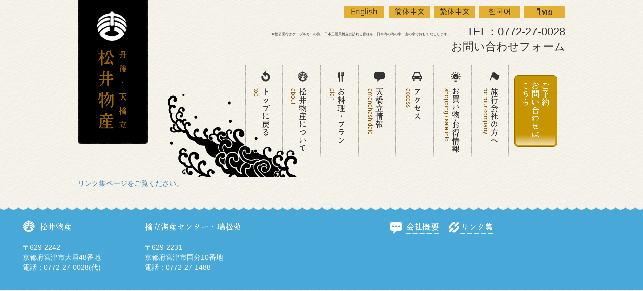

--- FILE ---
content_type: text/html; charset=UTF-8
request_url: https://www.kkmatsui.com/link/%E5%87%BA%E7%9F%B3%E7%94%BA%E5%85%AC%E5%BC%8F%E8%A6%B3%E5%85%89%E3%82%AC%E3%82%A4%E3%83%89/
body_size: 7694
content:


<!DOCTYPE html>
<html lang="ja">
  <head>
    <meta charset="UTF-8">
    <meta http-equiv="X-UA-Compatible" content="IE=edge">
    <meta name="viewport" content="width=device-width, initial-scale=1">
    <meta name="description" content="丹後・天橋立　松井物産 ｜ " /> 
    <meta name="keywords" content="丹後,天橋立,松井物産,日本三景,傘松公園,ケーブルカー,お土産,お食事,松井物産,日本海" />
    <meta name="robots" content="all">
    <title>出石町公式観光ガイド｜丹後・天橋立　松井物産</title>

    <!-- ↓Facebook OGP -->
    <meta property="og:title" content="出石町公式観光ガイド｜丹後・天橋立　松井物産" />
    <meta property="og:type" content="blog" />
    <meta property="og:url" content="https://www.kkmatsui.com/link/%e5%87%ba%e7%9f%b3%e7%94%ba%e5%85%ac%e5%bc%8f%e8%a6%b3%e5%85%89%e3%82%ac%e3%82%a4%e3%83%89/" />
    <meta property="og:image" content="/sitedata/index-img/main-img.jpg" />
    <meta property="og:site_name" content="松井物産" />
    <!-- ↑Facebook OGP -->
          
	<link href="https://www.kkmatsui.com/sitedata/css/basic-style.css" rel="stylesheet" type="text/css" media="all">
     <link href="https://www.kkmatsui.com/sitedata/css/bootstrap.css" rel="stylesheet">
    <link href="https://www.kkmatsui.com/sitedata/css/naka-style.css?20220808" rel="stylesheet">
      <script type="text/javascript" src="https://www.kkmatsui.com/sitedata/js/jquery-1.9.1.min.js"></script>
    <script type="text/javascript" src="https://www.kkmatsui.com/sitedata/js/smartRollover.js"></script>
    <script type="text/javascript" src="https://www.kkmatsui.com/sitedata/js/bootstrap.js"></script>
    <script type="text/javascript" src="https://www.kkmatsui.com/sitedata/js/scrolltopcontrol2.js" charset="utf-8"></script>
	<meta name='robots' content='max-image-preview:large' />
<link rel='dns-prefetch' href='//challenges.cloudflare.com' />
<link rel="alternate" title="oEmbed (JSON)" type="application/json+oembed" href="https://www.kkmatsui.com/wp-json/oembed/1.0/embed?url=https%3A%2F%2Fwww.kkmatsui.com%2Flink%2F%25e5%2587%25ba%25e7%259f%25b3%25e7%2594%25ba%25e5%2585%25ac%25e5%25bc%258f%25e8%25a6%25b3%25e5%2585%2589%25e3%2582%25ac%25e3%2582%25a4%25e3%2583%2589%2F" />
<link rel="alternate" title="oEmbed (XML)" type="text/xml+oembed" href="https://www.kkmatsui.com/wp-json/oembed/1.0/embed?url=https%3A%2F%2Fwww.kkmatsui.com%2Flink%2F%25e5%2587%25ba%25e7%259f%25b3%25e7%2594%25ba%25e5%2585%25ac%25e5%25bc%258f%25e8%25a6%25b3%25e5%2585%2589%25e3%2582%25ac%25e3%2582%25a4%25e3%2583%2589%2F&#038;format=xml" />
<style id='wp-img-auto-sizes-contain-inline-css' type='text/css'>
img:is([sizes=auto i],[sizes^="auto," i]){contain-intrinsic-size:3000px 1500px}
/*# sourceURL=wp-img-auto-sizes-contain-inline-css */
</style>
<link rel='stylesheet' id='colorbox-theme1-css' href='https://www.kkmatsui.com/matsuiwp/wp-content/plugins/jquery-colorbox/themes/theme1/colorbox.css?ver=4.6.2' type='text/css' media='screen' />
<style id='wp-emoji-styles-inline-css' type='text/css'>

	img.wp-smiley, img.emoji {
		display: inline !important;
		border: none !important;
		box-shadow: none !important;
		height: 1em !important;
		width: 1em !important;
		margin: 0 0.07em !important;
		vertical-align: -0.1em !important;
		background: none !important;
		padding: 0 !important;
	}
/*# sourceURL=wp-emoji-styles-inline-css */
</style>
<link rel='stylesheet' id='wp-block-library-css' href='https://www.kkmatsui.com/matsuiwp/wp-includes/css/dist/block-library/style.min.css?ver=6.9' type='text/css' media='all' />
<style id='global-styles-inline-css' type='text/css'>
:root{--wp--preset--aspect-ratio--square: 1;--wp--preset--aspect-ratio--4-3: 4/3;--wp--preset--aspect-ratio--3-4: 3/4;--wp--preset--aspect-ratio--3-2: 3/2;--wp--preset--aspect-ratio--2-3: 2/3;--wp--preset--aspect-ratio--16-9: 16/9;--wp--preset--aspect-ratio--9-16: 9/16;--wp--preset--color--black: #000000;--wp--preset--color--cyan-bluish-gray: #abb8c3;--wp--preset--color--white: #ffffff;--wp--preset--color--pale-pink: #f78da7;--wp--preset--color--vivid-red: #cf2e2e;--wp--preset--color--luminous-vivid-orange: #ff6900;--wp--preset--color--luminous-vivid-amber: #fcb900;--wp--preset--color--light-green-cyan: #7bdcb5;--wp--preset--color--vivid-green-cyan: #00d084;--wp--preset--color--pale-cyan-blue: #8ed1fc;--wp--preset--color--vivid-cyan-blue: #0693e3;--wp--preset--color--vivid-purple: #9b51e0;--wp--preset--gradient--vivid-cyan-blue-to-vivid-purple: linear-gradient(135deg,rgb(6,147,227) 0%,rgb(155,81,224) 100%);--wp--preset--gradient--light-green-cyan-to-vivid-green-cyan: linear-gradient(135deg,rgb(122,220,180) 0%,rgb(0,208,130) 100%);--wp--preset--gradient--luminous-vivid-amber-to-luminous-vivid-orange: linear-gradient(135deg,rgb(252,185,0) 0%,rgb(255,105,0) 100%);--wp--preset--gradient--luminous-vivid-orange-to-vivid-red: linear-gradient(135deg,rgb(255,105,0) 0%,rgb(207,46,46) 100%);--wp--preset--gradient--very-light-gray-to-cyan-bluish-gray: linear-gradient(135deg,rgb(238,238,238) 0%,rgb(169,184,195) 100%);--wp--preset--gradient--cool-to-warm-spectrum: linear-gradient(135deg,rgb(74,234,220) 0%,rgb(151,120,209) 20%,rgb(207,42,186) 40%,rgb(238,44,130) 60%,rgb(251,105,98) 80%,rgb(254,248,76) 100%);--wp--preset--gradient--blush-light-purple: linear-gradient(135deg,rgb(255,206,236) 0%,rgb(152,150,240) 100%);--wp--preset--gradient--blush-bordeaux: linear-gradient(135deg,rgb(254,205,165) 0%,rgb(254,45,45) 50%,rgb(107,0,62) 100%);--wp--preset--gradient--luminous-dusk: linear-gradient(135deg,rgb(255,203,112) 0%,rgb(199,81,192) 50%,rgb(65,88,208) 100%);--wp--preset--gradient--pale-ocean: linear-gradient(135deg,rgb(255,245,203) 0%,rgb(182,227,212) 50%,rgb(51,167,181) 100%);--wp--preset--gradient--electric-grass: linear-gradient(135deg,rgb(202,248,128) 0%,rgb(113,206,126) 100%);--wp--preset--gradient--midnight: linear-gradient(135deg,rgb(2,3,129) 0%,rgb(40,116,252) 100%);--wp--preset--font-size--small: 13px;--wp--preset--font-size--medium: 20px;--wp--preset--font-size--large: 36px;--wp--preset--font-size--x-large: 42px;--wp--preset--spacing--20: 0.44rem;--wp--preset--spacing--30: 0.67rem;--wp--preset--spacing--40: 1rem;--wp--preset--spacing--50: 1.5rem;--wp--preset--spacing--60: 2.25rem;--wp--preset--spacing--70: 3.38rem;--wp--preset--spacing--80: 5.06rem;--wp--preset--shadow--natural: 6px 6px 9px rgba(0, 0, 0, 0.2);--wp--preset--shadow--deep: 12px 12px 50px rgba(0, 0, 0, 0.4);--wp--preset--shadow--sharp: 6px 6px 0px rgba(0, 0, 0, 0.2);--wp--preset--shadow--outlined: 6px 6px 0px -3px rgb(255, 255, 255), 6px 6px rgb(0, 0, 0);--wp--preset--shadow--crisp: 6px 6px 0px rgb(0, 0, 0);}:where(.is-layout-flex){gap: 0.5em;}:where(.is-layout-grid){gap: 0.5em;}body .is-layout-flex{display: flex;}.is-layout-flex{flex-wrap: wrap;align-items: center;}.is-layout-flex > :is(*, div){margin: 0;}body .is-layout-grid{display: grid;}.is-layout-grid > :is(*, div){margin: 0;}:where(.wp-block-columns.is-layout-flex){gap: 2em;}:where(.wp-block-columns.is-layout-grid){gap: 2em;}:where(.wp-block-post-template.is-layout-flex){gap: 1.25em;}:where(.wp-block-post-template.is-layout-grid){gap: 1.25em;}.has-black-color{color: var(--wp--preset--color--black) !important;}.has-cyan-bluish-gray-color{color: var(--wp--preset--color--cyan-bluish-gray) !important;}.has-white-color{color: var(--wp--preset--color--white) !important;}.has-pale-pink-color{color: var(--wp--preset--color--pale-pink) !important;}.has-vivid-red-color{color: var(--wp--preset--color--vivid-red) !important;}.has-luminous-vivid-orange-color{color: var(--wp--preset--color--luminous-vivid-orange) !important;}.has-luminous-vivid-amber-color{color: var(--wp--preset--color--luminous-vivid-amber) !important;}.has-light-green-cyan-color{color: var(--wp--preset--color--light-green-cyan) !important;}.has-vivid-green-cyan-color{color: var(--wp--preset--color--vivid-green-cyan) !important;}.has-pale-cyan-blue-color{color: var(--wp--preset--color--pale-cyan-blue) !important;}.has-vivid-cyan-blue-color{color: var(--wp--preset--color--vivid-cyan-blue) !important;}.has-vivid-purple-color{color: var(--wp--preset--color--vivid-purple) !important;}.has-black-background-color{background-color: var(--wp--preset--color--black) !important;}.has-cyan-bluish-gray-background-color{background-color: var(--wp--preset--color--cyan-bluish-gray) !important;}.has-white-background-color{background-color: var(--wp--preset--color--white) !important;}.has-pale-pink-background-color{background-color: var(--wp--preset--color--pale-pink) !important;}.has-vivid-red-background-color{background-color: var(--wp--preset--color--vivid-red) !important;}.has-luminous-vivid-orange-background-color{background-color: var(--wp--preset--color--luminous-vivid-orange) !important;}.has-luminous-vivid-amber-background-color{background-color: var(--wp--preset--color--luminous-vivid-amber) !important;}.has-light-green-cyan-background-color{background-color: var(--wp--preset--color--light-green-cyan) !important;}.has-vivid-green-cyan-background-color{background-color: var(--wp--preset--color--vivid-green-cyan) !important;}.has-pale-cyan-blue-background-color{background-color: var(--wp--preset--color--pale-cyan-blue) !important;}.has-vivid-cyan-blue-background-color{background-color: var(--wp--preset--color--vivid-cyan-blue) !important;}.has-vivid-purple-background-color{background-color: var(--wp--preset--color--vivid-purple) !important;}.has-black-border-color{border-color: var(--wp--preset--color--black) !important;}.has-cyan-bluish-gray-border-color{border-color: var(--wp--preset--color--cyan-bluish-gray) !important;}.has-white-border-color{border-color: var(--wp--preset--color--white) !important;}.has-pale-pink-border-color{border-color: var(--wp--preset--color--pale-pink) !important;}.has-vivid-red-border-color{border-color: var(--wp--preset--color--vivid-red) !important;}.has-luminous-vivid-orange-border-color{border-color: var(--wp--preset--color--luminous-vivid-orange) !important;}.has-luminous-vivid-amber-border-color{border-color: var(--wp--preset--color--luminous-vivid-amber) !important;}.has-light-green-cyan-border-color{border-color: var(--wp--preset--color--light-green-cyan) !important;}.has-vivid-green-cyan-border-color{border-color: var(--wp--preset--color--vivid-green-cyan) !important;}.has-pale-cyan-blue-border-color{border-color: var(--wp--preset--color--pale-cyan-blue) !important;}.has-vivid-cyan-blue-border-color{border-color: var(--wp--preset--color--vivid-cyan-blue) !important;}.has-vivid-purple-border-color{border-color: var(--wp--preset--color--vivid-purple) !important;}.has-vivid-cyan-blue-to-vivid-purple-gradient-background{background: var(--wp--preset--gradient--vivid-cyan-blue-to-vivid-purple) !important;}.has-light-green-cyan-to-vivid-green-cyan-gradient-background{background: var(--wp--preset--gradient--light-green-cyan-to-vivid-green-cyan) !important;}.has-luminous-vivid-amber-to-luminous-vivid-orange-gradient-background{background: var(--wp--preset--gradient--luminous-vivid-amber-to-luminous-vivid-orange) !important;}.has-luminous-vivid-orange-to-vivid-red-gradient-background{background: var(--wp--preset--gradient--luminous-vivid-orange-to-vivid-red) !important;}.has-very-light-gray-to-cyan-bluish-gray-gradient-background{background: var(--wp--preset--gradient--very-light-gray-to-cyan-bluish-gray) !important;}.has-cool-to-warm-spectrum-gradient-background{background: var(--wp--preset--gradient--cool-to-warm-spectrum) !important;}.has-blush-light-purple-gradient-background{background: var(--wp--preset--gradient--blush-light-purple) !important;}.has-blush-bordeaux-gradient-background{background: var(--wp--preset--gradient--blush-bordeaux) !important;}.has-luminous-dusk-gradient-background{background: var(--wp--preset--gradient--luminous-dusk) !important;}.has-pale-ocean-gradient-background{background: var(--wp--preset--gradient--pale-ocean) !important;}.has-electric-grass-gradient-background{background: var(--wp--preset--gradient--electric-grass) !important;}.has-midnight-gradient-background{background: var(--wp--preset--gradient--midnight) !important;}.has-small-font-size{font-size: var(--wp--preset--font-size--small) !important;}.has-medium-font-size{font-size: var(--wp--preset--font-size--medium) !important;}.has-large-font-size{font-size: var(--wp--preset--font-size--large) !important;}.has-x-large-font-size{font-size: var(--wp--preset--font-size--x-large) !important;}
/*# sourceURL=global-styles-inline-css */
</style>

<style id='classic-theme-styles-inline-css' type='text/css'>
/*! This file is auto-generated */
.wp-block-button__link{color:#fff;background-color:#32373c;border-radius:9999px;box-shadow:none;text-decoration:none;padding:calc(.667em + 2px) calc(1.333em + 2px);font-size:1.125em}.wp-block-file__button{background:#32373c;color:#fff;text-decoration:none}
/*# sourceURL=/wp-includes/css/classic-themes.min.css */
</style>
<link rel='stylesheet' id='wpcf7-stripe-css' href='https://www.kkmatsui.com/matsuiwp/wp-content/plugins/contact-form-7/modules/stripe/style.css?ver=6.1.4' type='text/css' media='all' />
<link rel='stylesheet' id='contact-form-7-css' href='https://www.kkmatsui.com/matsuiwp/wp-content/plugins/contact-form-7/includes/css/styles.css?ver=6.1.4' type='text/css' media='all' />
<link rel='stylesheet' id='jquery-ui-dialog-min-css-css' href='https://www.kkmatsui.com/matsuiwp/wp-includes/css/jquery-ui-dialog.min.css?ver=6.9' type='text/css' media='all' />
<link rel='stylesheet' id='contact-form-7-confirm-plus-css' href='https://www.kkmatsui.com/matsuiwp/wp-content/plugins/confirm-plus-contact-form-7/assets/css/styles.css?ver=20251209_064335' type='text/css' media='all' />
<link rel='stylesheet' id='rgg-simplelightbox-css' href='https://www.kkmatsui.com/matsuiwp/wp-content/plugins/responsive-gallery-grid/lib/simplelightbox/simplelightbox.min.css?ver=2.3.18' type='text/css' media='all' />
<link rel='stylesheet' id='slickstyle-css' href='https://www.kkmatsui.com/matsuiwp/wp-content/plugins/responsive-gallery-grid/lib/slick/slick.1.9.0.min.css?ver=2.3.18' type='text/css' media='all' />
<link rel='stylesheet' id='slick-theme-css' href='https://www.kkmatsui.com/matsuiwp/wp-content/plugins/responsive-gallery-grid/lib/slick/slick-theme.css?ver=2.3.18' type='text/css' media='all' />
<link rel='stylesheet' id='rgg-style-css' href='https://www.kkmatsui.com/matsuiwp/wp-content/plugins/responsive-gallery-grid/css/style.css?ver=2.3.18' type='text/css' media='all' />
<script type="text/javascript" src="https://www.kkmatsui.com/matsuiwp/wp-includes/js/jquery/jquery.min.js?ver=3.7.1" id="jquery-core-js"></script>
<script type="text/javascript" src="https://www.kkmatsui.com/matsuiwp/wp-includes/js/jquery/jquery-migrate.min.js?ver=3.4.1" id="jquery-migrate-js"></script>
<script type="text/javascript" id="colorbox-js-extra">
/* <![CDATA[ */
var jQueryColorboxSettingsArray = {"jQueryColorboxVersion":"4.6.2","colorboxInline":"false","colorboxIframe":"false","colorboxGroupId":"","colorboxTitle":"","colorboxWidth":"false","colorboxHeight":"false","colorboxMaxWidth":"false","colorboxMaxHeight":"false","colorboxSlideshow":"false","colorboxSlideshowAuto":"false","colorboxScalePhotos":"false","colorboxPreloading":"false","colorboxOverlayClose":"false","colorboxLoop":"true","colorboxEscKey":"true","colorboxArrowKey":"true","colorboxScrolling":"true","colorboxOpacity":"0.85","colorboxTransition":"elastic","colorboxSpeed":"350","colorboxSlideshowSpeed":"2500","colorboxClose":"close","colorboxNext":"next","colorboxPrevious":"previous","colorboxSlideshowStart":"start slideshow","colorboxSlideshowStop":"stop slideshow","colorboxCurrent":"{current} of {total} images","colorboxXhrError":"This content failed to load.","colorboxImgError":"This image failed to load.","colorboxImageMaxWidth":"false","colorboxImageMaxHeight":"false","colorboxImageHeight":"false","colorboxImageWidth":"false","colorboxLinkHeight":"false","colorboxLinkWidth":"false","colorboxInitialHeight":"100","colorboxInitialWidth":"300","autoColorboxJavaScript":"","autoHideFlash":"","autoColorbox":"","autoColorboxGalleries":"true","addZoomOverlay":"","useGoogleJQuery":"","colorboxAddClassToLinks":""};
//# sourceURL=colorbox-js-extra
/* ]]> */
</script>
<script type="text/javascript" src="https://www.kkmatsui.com/matsuiwp/wp-content/plugins/jquery-colorbox/js/jquery.colorbox-min.js?ver=1.4.33" id="colorbox-js"></script>
<script type="text/javascript" src="https://www.kkmatsui.com/matsuiwp/wp-content/plugins/jquery-colorbox/js/jquery-colorbox-wrapper-min.js?ver=4.6.2" id="colorbox-wrapper-js"></script>
<link rel="https://api.w.org/" href="https://www.kkmatsui.com/wp-json/" /><link rel="EditURI" type="application/rsd+xml" title="RSD" href="https://www.kkmatsui.com/matsuiwp/xmlrpc.php?rsd" />
<meta name="generator" content="WordPress 6.9" />
<link rel="canonical" href="https://www.kkmatsui.com/link/%e5%87%ba%e7%9f%b3%e7%94%ba%e5%85%ac%e5%bc%8f%e8%a6%b3%e5%85%89%e3%82%ac%e3%82%a4%e3%83%89/" />
<link rel='shortlink' href='https://www.kkmatsui.com/?p=297' />
<style type="text/css">.recentcomments a{display:inline !important;padding:0 !important;margin:0 !important;}</style>


<script type="text/javascript">
var gaJsHost = (("https:" == document.location.protocol) ? "https://ssl." : "http://www.");
document.write(unescape("%3Cscript src='" + gaJsHost + "google-analytics.com/ga.js' type='text/javascript'%3E%3C/script%3E"));
</script>
<script type="text/javascript">
var pageTracker = _gat._getTracker("UA-4238593-2");
pageTracker._initData();
pageTracker._trackPageview();
</script>


<!-- Global site tag (gtag.js) - Google Analytics -->
<script async src="https://www.googletagmanager.com/gtag/js?id=G-287GB5K0C2"></script>
<script>
  window.dataLayer = window.dataLayer || [];
  function gtag(){dataLayer.push(arguments);}
  gtag('js', new Date());

  gtag('config', 'G-287GB5K0C2');
</script>

</head>

<body>

<script>
  (function(i,s,o,g,r,a,m){i['GoogleAnalyticsObject']=r;i[r]=i[r]||function(){
  (i[r].q=i[r].q||[]).push(arguments)},i[r].l=1*new Date();a=s.createElement(o),
  m=s.getElementsByTagName(o)[0];a.async=1;a.src=g;m.parentNode.insertBefore(a,m)
  })(window,document,'script','https://www.google-analytics.com/analytics.js','ga');

  ga('create', 'UA-89261992-1', 'auto');
  ga('send', 'pageview');

</script>
<div id="fb-root"></div>
<script>(function(d, s, id) {
  var js, fjs = d.getElementsByTagName(s)[0];
  if (d.getElementById(id)) return;
  js = d.createElement(s); js.id = id;
  js.src = "//connect.facebook.net/ja_JP/sdk.js#xfbml=1&version=v2.7&appId=287571901255487";
  fjs.parentNode.insertBefore(js, fjs);
}(document, 'script', 'facebook-jssdk'));</script>

<script>
$(function() {
	$.simpleTicker($('.newsticker'),{'effectType':'fade'});
});
</script>

    
<div id="lap">

<!--コンテンツセンタリング用のブロック要素「.container」-->
<div class="container">


  <div class="head">
  <div class="row">
    	<div class="rogo col-md-2"><a href="https://www.kkmatsui.com/"><img src="https://www.kkmatsui.com/sitedata/index-img/title.png" alt="丹後・天橋立　松井物産"></a></div>
        <div class="navi-box col-md-10">
        	<div class="header-textbox">
                <ul>
                	<li><a href="https://www.kkmatsui.com/sitedata/language/en-index.html"><img src="https://www.kkmatsui.com/sitedata/index-img/en.png" alt="english"></a></li>
                    <li><a href="https://www.kkmatsui.com/sitedata/language/sc-index.html"><img src="https://www.kkmatsui.com/sitedata/index-img/sc.png" alt="chinese"></a></li>
                	<li><a href="https://www.kkmatsui.com/sitedata/language/tc-index.html"><img src="https://www.kkmatsui.com/sitedata/index-img/tc.png" alt="chinese"></a></li>
                    <li><a href="https://www.kkmatsui.com/sitedata/language/kr-index.html"><img src="https://www.kkmatsui.com/sitedata/index-img/kr.png" alt="koria"></a></li>
                    <li><a href="https://www.kkmatsui.com/sitedata/language/th-index.html"><img src="https://www.kkmatsui.com/sitedata/index-img/th.png" alt="tai"></a></li>
                    <!--
                    <li><a href="https://www.kkmatsui.com/sitedata/language/contact.php"><img src="https://www.kkmatsui.com/sitedata/language/index-img/tourconductor.png" alt="tour conductor"></a></li>
                    -->
                </ul>
        	<span class="header-text">傘松公園行きケーブルカーの側。日本三景天橋立に訪れる皆様を、日本海の海の幸・山の幸でおもてなしします。</span>　　
        	<span class="tel">TEL：0772-27-0028</span><br /><span class="tel"><a href="https://www.kkmatsui.com/yoyaku/contact01/" style="color:#333;">お問い合わせフォーム</a></span></div>
          <!--ナビ　start-->
            <nav class="navbar navbar-default">
              <div class="navbar-header">
                <button type="button" class="navbar-toggle collapsed" data-toggle="collapse" data-target="#gnavi">
                  <span class="sr-only">メニュー</span>
                  <span class="icon-bar"></span>
                  <span class="icon-bar"></span>
                  <span class="icon-bar"></span>
                </button>
              </div>
            
                <div id="gnavi" class="navi-index collapse navbar-collapse">
                  <ul class="navi">
                                                <li class="left-sen"><a href="https://www.kkmatsui.com/" data-label="トップに戻る"><img src="https://www.kkmatsui.com/sitedata/index-img/n08.png" alt="トップに戻る" class="navilink"></a></li>
                                                <li class="left-sen"><a href="https://www.kkmatsui.com/about/" data-label="松井物産について"><img src="https://www.kkmatsui.com/sitedata/index-img/n01.png" alt="松井物産について" class="navilink"></a></li>
                        <li class="left-sen"><a href="https://www.kkmatsui.com/plans/" data-label="お料理・プラン"><img src="https://www.kkmatsui.com/sitedata/index-img/n02.png" alt="お料理・プラン" class="navilink"></a></li>
                        <li class="left-sen"><a href="https://www.kkmatsui.com/hashidate/" data-label="天橋立情報"><img src="https://www.kkmatsui.com/sitedata/index-img/n03.png" alt="天橋立情報" class="navilink"></a></li>
                        <li class="left-sen"><a href="https://www.kkmatsui.com/access/" data-label="アクセス"><img src="https://www.kkmatsui.com/sitedata/index-img/n04.png" alt="アクセス" class="navilink"></a></li>
                        <li class="left-sen"><a href="https://www.kkmatsui.com/otoku/" data-label="お買い物・お得情報"><img src="https://www.kkmatsui.com/sitedata/index-img/n05.png" alt="お得情報" class="navilink"></a></li>
                        <li class="right-sen"><a href="https://www.kkmatsui.com/tour/" data-label="旅行会社の方へ"><img src="https://www.kkmatsui.com/sitedata/index-img/n06.png" alt="旅行会社の方へ" class="navilink"></a></li>
                        <li><a href="https://www.kkmatsui.com/yoyaku/" data-label="ご予約・お問い合わせはこちら"><img src="https://www.kkmatsui.com/sitedata/index-img/n07.png" alt="ご予約・お問い合わせはこちら" class="navilink"></a></li>
                    </ul>
                </div>
          </nav>
 		 </div>         
        
        </div>
	</div>


<div class="maincontent">

<a href="https://www.kkmatsui.com/link/">リンク集ページをご覧ください。</a>

</div>


</div>
<!--コンテンツセンタリング用のブロック要素「.container」end-->

</div>

<!--footer start -->
<footer id="footer-div">
	<div class="row footer-main container">
    	<div class="col-sm-3"><img src="https://www.kkmatsui.com/sitedata/index-img/footer-name01.png" class="img-responsive img-responsive-overwrite" alt="松井物産"><br>〒629-2242<br>京都府宮津市大垣48番地<br>電話：0772-27-0028(代)</div>
      <div class="col-sm-3"><img src="https://www.kkmatsui.com/sitedata/index-img/footer-name02.png" class="img-responsive img-responsive-overwrite" alt="松井物産"><br>〒629-2231<br>京都府宮津市国分10番地<br>電話：0772-27-1488</div>
        <div class="col-sm-6"><a href="https://www.kkmatsui.com/gaiyou/"><img src="https://www.kkmatsui.com/sitedata/index-img/gaiyou.png"></a>　<a href="https://www.kkmatsui.com/link/"><img src="https://www.kkmatsui.com/sitedata/index-img/link.png" alt="リンク集"></a></div>
    </div>
</footer>
<!--footer end -->

<script type="speculationrules">
{"prefetch":[{"source":"document","where":{"and":[{"href_matches":"/*"},{"not":{"href_matches":["/matsuiwp/wp-*.php","/matsuiwp/wp-admin/*","/matsuiwp/wp-content/uploads/*","/matsuiwp/wp-content/*","/matsuiwp/wp-content/plugins/*","/matsuiwp/wp-content/themes/matsuitheme/*","/*\\?(.+)"]}},{"not":{"selector_matches":"a[rel~=\"nofollow\"]"}},{"not":{"selector_matches":".no-prefetch, .no-prefetch a"}}]},"eagerness":"conservative"}]}
</script>
<script type="text/javascript" src="https://www.kkmatsui.com/matsuiwp/wp-includes/js/dist/hooks.min.js?ver=dd5603f07f9220ed27f1" id="wp-hooks-js"></script>
<script type="text/javascript" src="https://www.kkmatsui.com/matsuiwp/wp-includes/js/dist/i18n.min.js?ver=c26c3dc7bed366793375" id="wp-i18n-js"></script>
<script type="text/javascript" id="wp-i18n-js-after">
/* <![CDATA[ */
wp.i18n.setLocaleData( { 'text direction\u0004ltr': [ 'ltr' ] } );
//# sourceURL=wp-i18n-js-after
/* ]]> */
</script>
<script type="text/javascript" src="https://www.kkmatsui.com/matsuiwp/wp-content/plugins/contact-form-7/includes/swv/js/index.js?ver=6.1.4" id="swv-js"></script>
<script type="text/javascript" id="contact-form-7-js-translations">
/* <![CDATA[ */
( function( domain, translations ) {
	var localeData = translations.locale_data[ domain ] || translations.locale_data.messages;
	localeData[""].domain = domain;
	wp.i18n.setLocaleData( localeData, domain );
} )( "contact-form-7", {"translation-revision-date":"2025-11-30 08:12:23+0000","generator":"GlotPress\/4.0.3","domain":"messages","locale_data":{"messages":{"":{"domain":"messages","plural-forms":"nplurals=1; plural=0;","lang":"ja_JP"},"This contact form is placed in the wrong place.":["\u3053\u306e\u30b3\u30f3\u30bf\u30af\u30c8\u30d5\u30a9\u30fc\u30e0\u306f\u9593\u9055\u3063\u305f\u4f4d\u7f6e\u306b\u7f6e\u304b\u308c\u3066\u3044\u307e\u3059\u3002"],"Error:":["\u30a8\u30e9\u30fc:"]}},"comment":{"reference":"includes\/js\/index.js"}} );
//# sourceURL=contact-form-7-js-translations
/* ]]> */
</script>
<script type="text/javascript" id="contact-form-7-js-before">
/* <![CDATA[ */
var wpcf7 = {
    "api": {
        "root": "https:\/\/www.kkmatsui.com\/wp-json\/",
        "namespace": "contact-form-7\/v1"
    }
};
//# sourceURL=contact-form-7-js-before
/* ]]> */
</script>
<script type="text/javascript" src="https://www.kkmatsui.com/matsuiwp/wp-content/plugins/contact-form-7/includes/js/index.js?ver=6.1.4" id="contact-form-7-js"></script>
<script type="text/javascript" id="contact-form-7-confirm-plus-js-extra">
/* <![CDATA[ */
var data_arr = {"cfm_title_suffix":"\u78ba\u8a8d","cfm_btn":"\u78ba\u8a8d","cfm_btn_edit":"\u4fee\u6b63","cfm_btn_mail_send":"\u3053\u306e\u5185\u5bb9\u3067\u9001\u4fe1","checked_msg":"\u30c1\u30a7\u30c3\u30af\u3042\u308a"};
//# sourceURL=contact-form-7-confirm-plus-js-extra
/* ]]> */
</script>
<script type="text/javascript" src="https://www.kkmatsui.com/matsuiwp/wp-content/plugins/confirm-plus-contact-form-7/assets/js/scripts.js?ver=20251209_064335" id="contact-form-7-confirm-plus-js"></script>
<script type="text/javascript" src="https://www.kkmatsui.com/matsuiwp/wp-includes/js/jquery/ui/core.min.js?ver=1.13.3" id="jquery-ui-core-js"></script>
<script type="text/javascript" src="https://www.kkmatsui.com/matsuiwp/wp-includes/js/jquery/ui/mouse.min.js?ver=1.13.3" id="jquery-ui-mouse-js"></script>
<script type="text/javascript" src="https://www.kkmatsui.com/matsuiwp/wp-includes/js/jquery/ui/resizable.min.js?ver=1.13.3" id="jquery-ui-resizable-js"></script>
<script type="text/javascript" src="https://www.kkmatsui.com/matsuiwp/wp-includes/js/jquery/ui/draggable.min.js?ver=1.13.3" id="jquery-ui-draggable-js"></script>
<script type="text/javascript" src="https://www.kkmatsui.com/matsuiwp/wp-includes/js/jquery/ui/controlgroup.min.js?ver=1.13.3" id="jquery-ui-controlgroup-js"></script>
<script type="text/javascript" src="https://www.kkmatsui.com/matsuiwp/wp-includes/js/jquery/ui/checkboxradio.min.js?ver=1.13.3" id="jquery-ui-checkboxradio-js"></script>
<script type="text/javascript" src="https://www.kkmatsui.com/matsuiwp/wp-includes/js/jquery/ui/button.min.js?ver=1.13.3" id="jquery-ui-button-js"></script>
<script type="text/javascript" src="https://www.kkmatsui.com/matsuiwp/wp-includes/js/jquery/ui/dialog.min.js?ver=1.13.3" id="jquery-ui-dialog-js"></script>
<script type="text/javascript" src="https://www.kkmatsui.com/matsuiwp/wp-includes/js/dist/vendor/wp-polyfill.min.js?ver=3.15.0" id="wp-polyfill-js"></script>
<script type="text/javascript" src="https://js.stripe.com/v3/" id="stripe-js"></script>
<script type="text/javascript" id="wpcf7-stripe-js-before">
/* <![CDATA[ */
var wpcf7_stripe = {
    "publishable_key": "6LfYi8spAAAAAGQh1KPRKbtczyO8PmJGOLecDUBX"
};
//# sourceURL=wpcf7-stripe-js-before
/* ]]> */
</script>
<script type="text/javascript" src="https://www.kkmatsui.com/matsuiwp/wp-content/plugins/contact-form-7/modules/stripe/index.js?ver=6.1.4" id="wpcf7-stripe-js"></script>
<script type="text/javascript" src="https://challenges.cloudflare.com/turnstile/v0/api.js" id="cloudflare-turnstile-js" data-wp-strategy="async"></script>
<script type="text/javascript" id="cloudflare-turnstile-js-after">
/* <![CDATA[ */
document.addEventListener( 'wpcf7submit', e => turnstile.reset() );
//# sourceURL=cloudflare-turnstile-js-after
/* ]]> */
</script>
<script id="wp-emoji-settings" type="application/json">
{"baseUrl":"https://s.w.org/images/core/emoji/17.0.2/72x72/","ext":".png","svgUrl":"https://s.w.org/images/core/emoji/17.0.2/svg/","svgExt":".svg","source":{"concatemoji":"https://www.kkmatsui.com/matsuiwp/wp-includes/js/wp-emoji-release.min.js?ver=6.9"}}
</script>
<script type="module">
/* <![CDATA[ */
/*! This file is auto-generated */
const a=JSON.parse(document.getElementById("wp-emoji-settings").textContent),o=(window._wpemojiSettings=a,"wpEmojiSettingsSupports"),s=["flag","emoji"];function i(e){try{var t={supportTests:e,timestamp:(new Date).valueOf()};sessionStorage.setItem(o,JSON.stringify(t))}catch(e){}}function c(e,t,n){e.clearRect(0,0,e.canvas.width,e.canvas.height),e.fillText(t,0,0);t=new Uint32Array(e.getImageData(0,0,e.canvas.width,e.canvas.height).data);e.clearRect(0,0,e.canvas.width,e.canvas.height),e.fillText(n,0,0);const a=new Uint32Array(e.getImageData(0,0,e.canvas.width,e.canvas.height).data);return t.every((e,t)=>e===a[t])}function p(e,t){e.clearRect(0,0,e.canvas.width,e.canvas.height),e.fillText(t,0,0);var n=e.getImageData(16,16,1,1);for(let e=0;e<n.data.length;e++)if(0!==n.data[e])return!1;return!0}function u(e,t,n,a){switch(t){case"flag":return n(e,"\ud83c\udff3\ufe0f\u200d\u26a7\ufe0f","\ud83c\udff3\ufe0f\u200b\u26a7\ufe0f")?!1:!n(e,"\ud83c\udde8\ud83c\uddf6","\ud83c\udde8\u200b\ud83c\uddf6")&&!n(e,"\ud83c\udff4\udb40\udc67\udb40\udc62\udb40\udc65\udb40\udc6e\udb40\udc67\udb40\udc7f","\ud83c\udff4\u200b\udb40\udc67\u200b\udb40\udc62\u200b\udb40\udc65\u200b\udb40\udc6e\u200b\udb40\udc67\u200b\udb40\udc7f");case"emoji":return!a(e,"\ud83e\u1fac8")}return!1}function f(e,t,n,a){let r;const o=(r="undefined"!=typeof WorkerGlobalScope&&self instanceof WorkerGlobalScope?new OffscreenCanvas(300,150):document.createElement("canvas")).getContext("2d",{willReadFrequently:!0}),s=(o.textBaseline="top",o.font="600 32px Arial",{});return e.forEach(e=>{s[e]=t(o,e,n,a)}),s}function r(e){var t=document.createElement("script");t.src=e,t.defer=!0,document.head.appendChild(t)}a.supports={everything:!0,everythingExceptFlag:!0},new Promise(t=>{let n=function(){try{var e=JSON.parse(sessionStorage.getItem(o));if("object"==typeof e&&"number"==typeof e.timestamp&&(new Date).valueOf()<e.timestamp+604800&&"object"==typeof e.supportTests)return e.supportTests}catch(e){}return null}();if(!n){if("undefined"!=typeof Worker&&"undefined"!=typeof OffscreenCanvas&&"undefined"!=typeof URL&&URL.createObjectURL&&"undefined"!=typeof Blob)try{var e="postMessage("+f.toString()+"("+[JSON.stringify(s),u.toString(),c.toString(),p.toString()].join(",")+"));",a=new Blob([e],{type:"text/javascript"});const r=new Worker(URL.createObjectURL(a),{name:"wpTestEmojiSupports"});return void(r.onmessage=e=>{i(n=e.data),r.terminate(),t(n)})}catch(e){}i(n=f(s,u,c,p))}t(n)}).then(e=>{for(const n in e)a.supports[n]=e[n],a.supports.everything=a.supports.everything&&a.supports[n],"flag"!==n&&(a.supports.everythingExceptFlag=a.supports.everythingExceptFlag&&a.supports[n]);var t;a.supports.everythingExceptFlag=a.supports.everythingExceptFlag&&!a.supports.flag,a.supports.everything||((t=a.source||{}).concatemoji?r(t.concatemoji):t.wpemoji&&t.twemoji&&(r(t.twemoji),r(t.wpemoji)))});
//# sourceURL=https://www.kkmatsui.com/matsuiwp/wp-includes/js/wp-emoji-loader.min.js
/* ]]> */
</script>
</body>
</html>



--- FILE ---
content_type: text/css
request_url: https://www.kkmatsui.com/sitedata/css/basic-style.css
body_size: 1074
content:
@charset "utf-8";
body {
	background-image: url(../index-img/back.png);
	background-repeat: repeat;
}
#lap {
	font-family: "ヒラギノ角ゴ Pro W3", "Hiragino Kaku Gothic Pro", "メイリオ", Meiryo, Osaka, "ＭＳ Ｐゴシック", "MS PGothic", sans-serif;
	line-height: 25px;
}
.header-text{
	font-size: 7px;
}
.tel{
	font-size: 22px;
}
#footer-div {
	background-color: #48A8D8;
	padding: 30px;
	margin-top: 30px;
	background-image: url(../index-img/footer-back.png);
	background-repeat: repeat-x;
	background-position: top;
	color: #FFF;
}
.footer-navi li{
	display: inline-block;
	vertical-align: top;
	padding-right: 20px;
	padding-top: 15px;
}
.pink-text{
	color: #E9569A;
}

.plan-tyui{
	text-align: right;
	font-size: 12px;
}

@media all and (max-width: 770px) {/*スマホ用*/
.rogo img {
    display: none;
/*	display: block;
	margin-right: auto;
	margin-left: auto;
	width: 30%;*/
	}
.rogo{
	background-image: url(../index-img/sp-rogo.png);
	background-repeat: no-repeat;
	background-position: center center;
	height: 100px;
	margin-top: -10px;
	}
.index-img{
}
.header-textbox ul{
	padding: 0px;
	margin-top: 15px;
	margin-right: 0px;
	margin-left: 0px;
	margin-bottom: 0px;
}
.header-textbox li{
	display: inline-block;
	padding-left: 5px;
	padding-bottom: 5px;
}

.header-text{
	    display: none;
}
.tel{
	    display: none;
}
nav{
	background-color: #FFFFFF;
}
nav ul li img {
    display: none;
}
nav li a:before {
    content: attr(data-label);
  }
nav ul{
	margin: 0px;
/*	background-color: #F2E4CC;*/
	padding-top: 5px;
	padding-right: 0px;
	padding-bottom: 20px;
	padding-left: 0px;
	width: 100%;
}
.navi li{
	list-style-type: none;
	padding-top: 10px;
	padding-bottom: 10px;
	border-bottom-width: 1px;
	border-bottom-style: dotted;
	border-bottom-color: #CCC;
	margin: 0px;
	padding-right: 10px;
	padding-left: 10px;
}
.footer-main img{
	padding-top: 20px;
}


.plan-tyui{
	text-align: left;
}

}

@media all and (min-width: 770px) {/*PC用*/
.head{
	background-image: url(../index-img/header-img.png);
	background-repeat: no-repeat;
	background-position: 25% bottom;
	padding-bottom: 0px;
	margin-bottom: 0px;
}
.header-textbox ul{
	padding: 0px;
	margin-top: -10px;
	margin-right: 0px;
	margin-left: 0px;
}
.header-textbox li{
	display: inline-block;
	padding-left: 5px;
	padding-bottom: 5px;
}
.navi-box{
	text-align: right;
	margin: 0px;
	padding-top: 20px;
	padding-right: 0px;
	padding-bottom: 20px;
	padding-left: 0px;
}

ul.navi {letter-spacing: -0.5em;}
.navi{
	text-align: right;
	margin: 0px;
	padding-top: 20px;
	padding-right: 0px;
	padding-bottom: 0px;
	padding-left: 0px;
}
.navi li {
	display: inline-block;
	padding-left: 4px;
	padding-right: 0px;
	letter-spacing: normal; /* 追加 */
}
.left-sen {
	background-image: url(../index-img/navi_line.png);
	background-repeat: no-repeat;
	background-position: left;
}
.right-sen{
	background-image: url(../index-img/navi_line.png),url(../index-img/navi_line.png);
	background-repeat: no-repeat;
	background-position: left,right;
	padding-right: 5px!important;
	margin-right: 5px;
}
.navilink:hover{
	background-color: #F3EADE;
}
.footer-main{
	margin-right: auto;
	margin-left: auto;
	width: 1000px;
	display: inline-block;
}
.footer-main .col-sm-6 {
	text-align: right;
}
}


@media all and (min-width: 1000px) {/*PC用*/
.container{
	max-width: 1000px;
}

.footer-main{
		width:1000px;

}
}


/*印刷時リンクが出るのを消す*/
@media print {
  a[href]:after {
    content: ""!important;
  }
  abbr[title]:after {
    content: ""!important;
  }
}
/*グリッドシステムのガター調整*/
.row-0{
	margin-left:0px;
	margin-right:0px;
}
.row-0 > div{
		padding-right:0px;
		padding-left:0px;
		padding-bottom:0px;
	}

.row-10 {
	margin-left:-5px;
	margin-right:-5px;
}
.row-10 > div{
		padding-right:5px;
		padding-left:5px;
		padding-bottom:5px;
	}
.row-20 {
	margin-left:-10px;
	margin-right:-10px;
}
.row-20 > div{
		padding-right:10px;
		padding-left:10px;
		padding-bottom:20px;
	}
.row-30 {
	margin-left:-15px;
	margin-right:-15px;
}
.row-30 > div{
		padding-right:15px;
		padding-left:15px;
		padding-bottom:15px;
	}
.row-40 {
	margin-left:-20px;
	margin-right:-20px;
}
.row-40 > div{
		padding-right:20px;
		padding-left:20px;
		padding-bottom:20px;
	}


--- FILE ---
content_type: text/css
request_url: https://www.kkmatsui.com/sitedata/css/naka-style.css?20220808
body_size: 2103
content:
@charset "utf-8";
.title-img{
	padding-top: 30px;
}
h2 {
	background-image: url(../about/img/line.png);
	background-repeat: repeat-x;
	background-position: bottom;
	padding-top: 15px;
	padding-bottom: 15px;
	font-size: 25px;
}
h3{
	padding-left: 15px;
	border-left-width: 5px;
	border-left-style: solid;
	border-left-color: #C69500;
	margin-top: 40px;
	margin-bottom: 20px;
	font-weight: bold;
}
h4{
	font-size: 25px;
	color: #996600;
	padding-left: 20px;
	border-left-width: 12px;
	border-left-style: solid;
	border-left-color: #996600;
	margin-bottom: 15px;
	padding-top: 5px;
	padding-bottom: 5px;
	font-weight: bold;
}
.text-color{
	font-weight: bold;
	color: #C69500;
}
.text-11px{
	font-size: 11px;
	line-height: 20px;
}
.color-box{
	background-color: #E9E3D6;
	padding: 20px;
}
.img-sp-bottom{
	padding-bottom: 10px;
}
.img-right img {
	clear: both;
	margin-top: 20px;
	display: block;
	margin-right: auto;
	margin-left: auto;
}
.red-b{
	font-weight: bold;
	color: #F00;
}
.img-left{
	float: left;
	margin-right: 10px;
	margin-bottom: 10px;
}
.aka-midashi{
	font-weight: bold;
	color: #F00;
	font-size: large;
}
/*概要*/
.t-box{
	padding: 10px;
	border: 1px solid #CC9900;
	font-size: 11px;
	margin-top: 15px;
	line-height: 23px;
	clear: both;
}
.about-box .col-md-4{
	margin-bottom: 25px;
}
.adress{
	padding: 15px;
	border: 1px solid #C90;
	margin-top: 15px;
	clear: both;
}
.gaiyou{
	margin-top: 30px;
	margin-bottom: 30px;
	text-align: center;
}
.gaiyou img{
	margin-right: auto;
	margin-left: auto;
}
/*料理*/
.div-sp-top{
	padding-top: 40px;
}
.plan-box{
	border: 1px dotted #000;
	padding-top: 10px;
	padding-bottom: 20px;
	margin-right: 5px;
	margin-left: 5px;
	margin-top: 25px;
}
.plan-box img {
	background-color: #FFF;
	padding: 5px;
	-webkit-box-shadow: 0 10px 6px -6px #777;
	-moz-box-shadow: 0 10px 6px -6px #777;
    box-shadow: 0 10px 6px -6px #777;
	}
.plan-box strong{
	background-color: #EDD4B9;
	padding-top: 3px;
	padding-right: 5px;
	padding-bottom: 3px;
	padding-left: 5px;
}
.price{
	color: #F00;
	text-align: right;
	font-size: 20px;
	font-weight: bold;
	margin-top: 20px;
}
.namber{
	font-size: 25px;
	font-weight: bold;
	color: #FFF;
	background-color: #C69500;
	text-align: center;
	padding: 10px;
}
.loppi-bottan a {
	background-color: #D9C082;
	padding: 10px;
	margin-top: 15px;
	display: block;
	clear: both;
	color: #000;
	text-align: center;
}
.loppi-box2{
	padding: 10px;
	clear: both;
}

/*プラン予約フォーム*/
.plan-yoyaku-manu{
	padding: 10px;
	border: 1px solid #C90;
}
.plan-yoyaku-manu img{
	margin-top: 15px;
}
.plan-yoyaku-midashi{
	font-size: 16px;
	color: #900;
}


/*プレゼント*/
.p-title{
	font-size: 20px;
	font-weight: bold;
	color: #C00;
	margin-bottom: 20px;
	margin-top: 20px;
}
.color-box-p{
	background-color: #F1EBDC;
	padding: 20px;
	background-image: url(../otoku/img/nami.png);
	background-repeat: no-repeat;
	background-position: right bottom;
	margin-top: 20px;
}
.p-attention{
	background-color: #FFE493;
	font-size: 16px;
	font-weight: bold;
	padding: 5px;
	}
.oubo-bottan{
	margin-top: 20px;
	clear: both;
}
.yokoku-title{
	background-color: #FFE493;
	text-align: center;
	color: #960;
	font-size: 20px;
	font-weight: bold;
	clear: both;
	padding-top: 15px;
	padding-bottom: 15px;
	margin-top: 40px;
}
#past_winner{
	background-color:#C00;
	color:#FFF;
	padding:10px;
	cursor:pointer;
}
.kanso-box{
	padding: 10px;
	margin-top: 10px;
	border: 1px dotted #960;
	font-size: 11px;
	line-height: 20px;
}
input{
	margin-bottom: 2px;
}
.coupon-kigen{
	background-color: #48A8D8;
	font-size: 20px;
	font-weight: bold;
	color: #FFF;
	text-align: center;
	padding: 10px;
	margin-top: 30px;
	margin-bottom: 30px;
}
.aka-center{
	color: #F00;
	text-align: center;
}
.tai-title img {
	display: block;
	margin-right: auto;
	margin-left: auto;
	margin-bottom: 30px;
}
.tai-title iframe{
	display: block;
	margin-right: auto;
	margin-left: auto;
	margin-bottom: 30px;
}
.tai-box{
	margin-bottom: 20px;
}
.tai-box .col-md-5 {
	font-weight: bold;
	font-size: 18px;
}
.tai-midashi{
	font-size: 22px;
	color: #996600;
	padding-top: 10px;
	padding-bottom: 10px;
}
.tai-price{
	background-image: url(../otoku/img/en.png);
	height: 133px;
	padding-left: 140px;
	background-repeat: no-repeat;
	font-size: 55px;
	color: #F00;
	padding-top: 60px;
	margin-top: 20px;
	margin-bottom: 20px;
}
.tai-form{
	background-color: #FFF;
	padding: 15px;
}
.tai-form .col-md-2{
	padding-top: 5px;
	padding-bottom: 5px;
}
.tai-form .col-md-10{
	padding-top: 5px;
	padding-bottom: 5px;
}
.tai-form .col-md-12{
	padding-top: 10px;
}
.tai-canp{
	padding-top: 20px;
	padding-bottom: 20px;
	text-align: center;
	font-size: 20px;
	padding-right: 20px;
	padding-left: 20px;
	margin-top: 40px;
	margin-bottom: 40px;
	border: 1px dotted #FF0004;
}
.tai-canp-title{
	color: #FFFFFF;
	font-size: 22px;
	font-weight: bold;
	background-color: #FF0004;
	padding-top: 15px;
	padding-bottom: 15px;
	margin-bottom: 25px;
}
.tai-canp-day{
	padding-top: 30px;
	padding-bottom: 20px;
	font-weight: bold;
}
.tai-canp-day img {
	margin-left: auto;
	margin-right: auto;
	display: block;
}
.tai-canp-kikan{
	padding-top: 5px;
	padding-right: 10px;
	padding-bottom: 5px;
	padding-left: 10px;
	color: #FF0004;
	border: 2px solid #FF0004;
	font-weight: bold;
}

/*旅行会社の方へ*/
.tour-box{
	background-color: #EFEBDE;
	padding-top: 20px;
	padding-bottom: 20px;
	font-size: 18px;
	color: #996600;
}
.tour-box img {
	padding-top: 5px;
	padding-bottom: 5px;
}
.tour-box ul{
	margin: 0px;
	padding: 0px;
}
.tour-box li{
	display: inline-block;
	float: left;
	list-style-type: none;
	margin: 0px;
	padding-top: 0px;
	padding-right: 0px;
	padding-bottom: 0px;
	padding-left: 10px;
}

/*印刷範囲指定*/
@media print{
	.head{display:none;}
	.index-img{display:none;}
	footer{display:none;}	
}

/*天橋立情報*/
h5{
	font-size: 20px;
	padding: 10px;
	background-color: #CC9900;
	margin-bottom: 10px;
	color: #FFF;
	margin-top: 20px;
}
.a-box{
	padding: 10px;
}
.a-main{
	padding: 20px;
	clear: both;
}
.a-main img{
	padding-bottom: 10px;
}
.a-box .a-title{
	padding-top: 15px;
	color: #339;
	clear: none;
}
.a-box .a-title strong {
	background-color: #B4DAF5;
	padding: 5px;
}
.a-main strong{
	color: #900;
}
.b-box .a-title{
	color: #600;
	clear: none;
	font-size: 18px;
	font-weight: bold;
	background-color: #FC3;
	margin-top: 15px;
	padding-top: 10px;
	padding-right: 10px;
	padding-bottom: 5px;
	padding-left: 10px;
}
.more{
	padding: 10px;
	border: 1px solid #CC9900;
	font-size: 11px;
	margin-top: 5px;
	line-height: 20px;
	margin-bottom: 15px;
	}
.a-midashi{
	font-size: 16px;
	font-weight: bold;
	color: #960;
}
@media(min-width:769px){
    .sp{
        display: none !important;
    }
}
@media(max-width:768px){
    .pc{
        display: none !important;
    }
}

/*予約・問い合わせ*/
.otoi-bottan{
	padding: 15px;
	margin-top: 20px;
	border: 1px solid #663300;
	width: 100%;
}
.otoi-bottan a{
	color: #663300;
	font-size: 16px;
}

/*新着情報*/
.title-midashi-news{
	font-size: 18px;
	font-weight: bold;
	background-color: #FAEDDE;
	padding: 15px;
	margin-top: 40px;
	}
.date{
	float: right;
	padding-top: 10px;
	padding-bottom: 10px;
	font-weight: bold;
}
.news-box{
	clear: both;
}
.news-box img {
	float: left;
	padding-right: 15px;
	padding-bottom: 15px;
}

.news-list {
	margin-right: 15px;
	margin-left: 0px;
	margin-top: 15px;
}
.news-list li {
	clear: both;
	margin-bottom: 10px;
	padding-bottom: 5px;
}
.news-list li > span {
	float: left;
	margin-right: 15px;
	margin-bottom: 10px;
	background-color: #FAEDDE;
	padding: 3px;
}
.news-title {
	margin-bottom: 20px;
}
.backnumber{
	text-align: right;
	width: 100%;
	clear: both;
}	
.backnumber a {
	background-color: #FF9900;
	font-weight: bold;
	margin-top: 15px;
	padding-top: 5px;
	padding-right: 25px;
	padding-bottom: 5px;
	padding-left: 40px;
	width: 200px;
	color: #FFF;
	}


@media all and (max-width: 770px) {/*スマホ用*/
.loppi-box .col-md-3{
	border-bottom-width: 5px;
	border-bottom-style: solid;
	border-bottom-color: #F5F2E9;
}
/*プレゼント*/
.oubo-bottan a {
	font-size: 25px;
	font-weight: bold;
	color: #FFF;
	background-color: #C00;
	display: block;
	padding: 30px;
	margin-right: auto;
	margin-left: auto;
	text-align: center;
	width: 100%;
}
.color-box-p img {
	display: block;
	margin-right: auto;
	margin-left: auto;
	margin-bottom: 20px;
}
/*天橋立情報*/
.a-main img {
	padding-bottom: 10px;
	clear: both;
	width: 100%;
	margin-right: auto;
	margin-left: auto;
}
/*会社概要（テーブル）*/
table {
	margin-right: auto;
	margin-left: auto;
	border-top-width: 1px;
  }
  table td {
	display: block;
	padding: 10px;
  }
  table th {
	display: block;
	border-top: none;
	border-bottom: none;
	width: 100%;
	padding: 10px;
	background-color: #eee;
  }

}

@media all and (min-width: 770px) {/*PC用*/
.loppi-box .col-md-3{
	border-right-width: 5px;
	border-right-style: solid;
	border-right-color: #F5F2E9;
}

.row-eq-height {
  display: flex;
  flex-wrap: wrap;
}
/*プレゼント*/
.oubo-bottan a {
	font-size: 25px;
	font-weight: bold;
	color: #FFF;
	background-color: #C00;
	display: block;
	padding: 30px;
	margin-right: auto;
	margin-left: auto;
	text-align: center;
	width: 50%;
}

.wpcf7-form-control-wrap.tel{font-size: 12px;}
/*天橋立情報*/
.a-main img {
	float: left;
	padding-right: 10px;
}


.rgg-imagegrid img{padding: 0px;}
/*会社概要（テーブル）*/
table {
  border-collapse: collapse;
  width: 100%;
}
table th,
table td {
  padding: 10px;
  border: 1px solid #999;
}
table th {
  background-color: #eee;
  text-align: center;
  width: 30%;
}

}


@media all and (min-width: 1000px) {/*PC用*/

}
